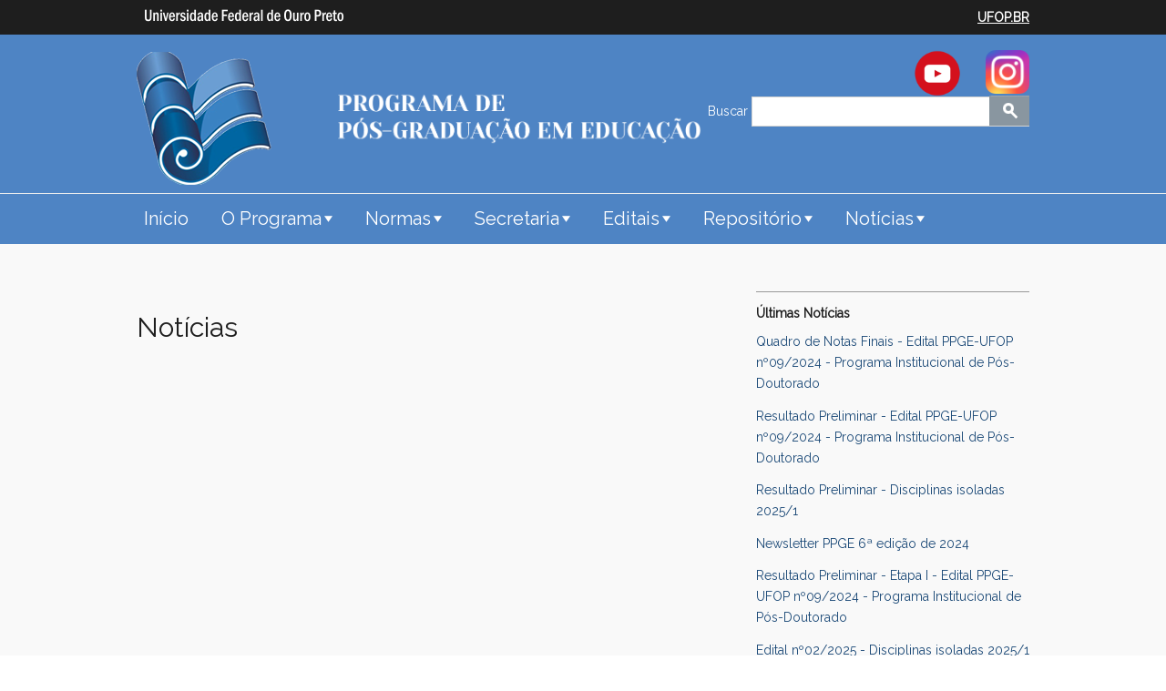

--- FILE ---
content_type: text/html; charset=utf-8
request_url: https://posedu.ufop.br/news/archive/2022-06?page=2
body_size: 42325
content:
<!DOCTYPE html>
<!--[if IEMobile 7]><html class="iem7"  lang="pt-br" dir="ltr"><![endif]-->
<!--[if lte IE 6]><html class="lt-ie9 lt-ie8 lt-ie7"  lang="pt-br" dir="ltr"><![endif]-->
<!--[if (IE 7)&(!IEMobile)]><html class="lt-ie9 lt-ie8"  lang="pt-br" dir="ltr"><![endif]-->
<!--[if IE 8]><html class="lt-ie9"  lang="pt-br" dir="ltr"><![endif]-->
<!--[if (gte IE 9)|(gt IEMobile 7)]><!--><html  lang="pt-br" dir="ltr"><!--<![endif]-->
<head>
<meta charset="utf-8" />
<link rel="shortcut icon" href="https://posedu.ufop.br/sites/default/files/ppge/files/logoedubranco_1_0.png?m=1588000475" type="image/vnd.microsoft.icon" />
<meta name="generator" content="OpenScholar for Drupal 7 (http://theopenscholar.org)" />
<link rel="canonical" href="https://posedu.ufop.br/news/archive/2022-06" />
<link rel="shortlink" href="https://posedu.ufop.br/news/archive/2022-06" />
<meta name="twitter:card" content="summary" />
<meta name="twitter:title" content="Programa de Pós-Graduação em Educação" />
<meta name="twitter:description" content="Notícias" />
<meta name="twitter:image" content="https://posedu.ufop.br/" />
<title>Notícias  | Programa de Pós-Graduação em Educação</title>

<meta http-equiv="x-ua-compatible" content="IE=edge">
  <meta name="viewport" content="width=device-width, initial-scale=1.0" />
  <style>
@import url("https://posedu.ufop.br/modules/system/system.base.css?syttr5");
@import url("https://posedu.ufop.br/modules/system/system.menus.css?syttr5");
@import url("https://posedu.ufop.br/modules/system/system.messages.css?syttr5");
@import url("https://posedu.ufop.br/modules/system/system.theme.css?syttr5");
</style>
<style>
@import url("https://posedu.ufop.br/profiles/openscholar/modules/cp/theme/cp-support.css?syttr5");
</style>
<style>
@import url("https://posedu.ufop.br/modules/book/book.css?syttr5");
@import url("https://posedu.ufop.br/profiles/openscholar/modules/contrib/calendar/css/calendar_multiday.css?syttr5");
@import url("https://posedu.ufop.br/modules/comment/comment.css?syttr5");
@import url("https://posedu.ufop.br/profiles/openscholar/modules/contrib/date/date_api/date.css?syttr5");
@import url("https://posedu.ufop.br/profiles/openscholar/modules/contrib/date/date_popup/themes/datepicker.1.7.css?syttr5");
@import url("https://posedu.ufop.br/profiles/openscholar/modules/contrib/date/date_repeat_field/date_repeat_field.css?syttr5");
@import url("https://posedu.ufop.br/modules/field/theme/field.css?syttr5");
@import url("https://posedu.ufop.br/modules/node/node.css?syttr5");
@import url("https://posedu.ufop.br/profiles/openscholar/modules/os/modules/os_slideshow/os_slideshow.css?syttr5");
@import url("https://posedu.ufop.br/modules/search/search.css?syttr5");
@import url("https://posedu.ufop.br/modules/user/user.css?syttr5");
@import url("https://posedu.ufop.br/profiles/openscholar/modules/contrib/views/css/views.css?syttr5");
</style>
<style>
@import url("https://posedu.ufop.br/profiles/openscholar/modules/contrib/colorbox/styles/default/colorbox_style.css?syttr5");
@import url("https://posedu.ufop.br/profiles/openscholar/modules/contrib/ctools/css/ctools.css?syttr5");
@import url("https://posedu.ufop.br/profiles/openscholar/modules/contrib/views_slideshow/views_slideshow.css?syttr5");
@import url("https://posedu.ufop.br/profiles/openscholar/modules/contrib/biblio/biblio.css?syttr5");
@import url("https://posedu.ufop.br/profiles/openscholar/modules/os/modules/os_boxes/plugins/os_boxes_addthis/os_boxes_addthis.css?syttr5");
@import url("https://posedu.ufop.br/profiles/openscholar/themes/hwpi_basetheme/css/responsive.base.css?syttr5");
@import url("https://posedu.ufop.br/profiles/openscholar/themes/hwpi_basetheme/css/responsive.layout.css?syttr5");
@import url("https://posedu.ufop.br/profiles/openscholar/themes/hwpi_basetheme/css/responsive.nav.css?syttr5");
@import url("https://posedu.ufop.br/profiles/openscholar/themes/hwpi_basetheme/css/responsive.slideshow.css?syttr5");
@import url("https://posedu.ufop.br/profiles/openscholar/themes/hwpi_basetheme/css/responsive.widgets.css?syttr5");
@import url("https://posedu.ufop.br/profiles/openscholar/themes/hwpi_classic/css/responsive.classic.css?syttr5");
@import url("https://posedu.ufop.br/profiles/openscholar/modules/contrib/nice_menus/css/nice_menus.css?syttr5");
@import url("https://posedu.ufop.br/profiles/openscholar/modules/contrib/nice_menus/css/nice_menus_default.css?syttr5");
</style>
<style media="screen">
@import url("https://posedu.ufop.br/profiles/openscholar/themes/adaptivetheme/at_core/css/at.layout.css?syttr5");
@import url("https://posedu.ufop.br/profiles/openscholar/themes/os_basetheme/css/globals.css?syttr5");
@import url("https://posedu.ufop.br/profiles/openscholar/themes/hwpi_basetheme/css/hwpi.globals.css?syttr5");
@import url("https://posedu.ufop.br/profiles/openscholar/themes/hwpi_classic/css/hwpi_classic.css?syttr5");
</style>
<style media="print">
@import url("https://posedu.ufop.br/profiles/openscholar/themes/os_basetheme/css/print.css?syttr5");
</style>
<style>
@import url("https://posedu.ufop.br/profiles/openscholar/modules/os/theme/os_dismiss.css?syttr5");
</style>
<link type="text/css" rel="stylesheet" href="https://posedu.ufop.br/profiles/openscholar/themes/hwpi_classic/flavors/blue_sky/blue_sky.css?syttr5" media="all" />
<link type="text/css" rel="stylesheet" href="https://posedu.ufop.br/profiles/openscholar/themes/hwpi_classic/flavors/blue_sky/responsive.blue_sky.css?syttr5" media="all" />
  <!--[if lte IE 8]>
<script type="text/javascript">
  var os_c = document.createElement;os_c('header');os_c('nav');os_c('section');os_c('article');os_c('aside');os_c('footer');os_c('hgroup');os_c('figure');
</script>
  <![endif]-->
  
</head>
<body class="html not-front not-logged-in one-sidebar sidebar-second page-news page-news-archive page-news-archive-2022-06 og-context og-context-node og-context-node-3499 page-views navbar-on">
  <div id="skip-link">
    <a href="#main-content" class="element-invisible element-focusable" tabindex="1">Pular para o conteúdo principal</a>
  </div>

    <div id="page_wrap" class="page_wrap">
<!--REGION TO HOUSE RESPONSIVE MENU. OTHER CONTENT CAN'T BE PLACED HERE-->
<div class="responive-menu-container clearfix">
  <ul class="mobile-buttons num-links-3"><li class="link-count-mobi-main first"><a href="#"  data-target="#block-os-primary-menu"><span aria-hidden="true" class="icon-menu"></span><span class="move">Main Menu</span></a></li><li class="link-count-mobi-util"><a href="#"  data-target="#block-os-quick-links, #block-os-secondary-menu, #header .os-custom-menu"><span aria-hidden="true" class="icon-plus"></span><span class="move">Utility Menu</span></a></li><li class="link-count-mobi-search last"><a href="#"  data-target="#block-os-search-db-site-search, #block-boxes-solr-search-box"><span aria-hidden="true" class="icon-search3"></span><span class="move">Search</span></a></li></ul></div>

<!--FLEXIBLE ADMIN HEADER FOR USE BY SELECT GROUPS USING OS-->
	<div id="branding_header">
		<div  class="branding-container clearfix">
		  <div class="branding-left"><a href="http://www.ufop.br/" ><img src="https://posedu.ufop.br/profiles/openscholar/themes/hwpi_basetheme/images/ufop-logo.png" width="236" height="33" alt="University Logo" /></a></div><div class="branding-right"><a href="http://www.ufop.br/" >UFOP.BR</a></div>		</div>
	</div>

<div id="page" class="container page header-left header-main header-right content-none footer-left footer footer-right">
	<div id="page-wrapper">

		
					<!--header regions beg-->
			<header id="header" class="clearfix" role="banner">
			 <div id="header-container">
				 <div id="header-panels" class="at-panel gpanel panel-display three-col clearfix">
					  					  <div class="region region-header-second"><div class="region-inner clearfix"><div id="block-boxes-1545152048" class="block block-boxes block-boxes-os_boxes_html no-title"  module="boxes" delta="1545152048"><div class="block-inner clearfix">  
  
  <div class="block-content content" ng-non-bindable=""><div id='boxes-box-1545152048' class='boxes-box'><div class="boxes-box-content"><div alt="logo2" class="media-element file-default" data-file_info="%7B%22fid%22:%2235859%22,%22view_mode%22:%22default%22,%22type%22:%22media%22%7D" height="127" title="logo2" width="402">
	 
</div>

<div alt="logo2" class="media-element file-default" data-file_info="%7B%22fid%22:%2235859%22,%22view_mode%22:%22default%22,%22type%22:%22media%22%7D" height="127" title="logo2" width="402">
	 
</div>

<div alt="logo2" class="media-element file-default" data-file_info="%7B%22fid%22:%2235859%22,%22view_mode%22:%22default%22,%22type%22:%22media%22%7D" height="150" title="logo2" width="442">
	<img height="124" width="843" alt="newlogo2_01" class="media-element file-default file-os-files-xxlarge" src="https://posedu.ufop.br/sites/default/files/styles/os_files_xxlarge/public/ppge/files/newlogo2_01.png?m=1593447491&amp;itok=yk-xbG2S" title="" /></div>
</div></div></div>
  </div></div></div></div>					  <div class="region region-header-first"><div class="region-inner clearfix"><div id="block-boxes-1498504282" class="block block-boxes block-boxes-os_boxes_html no-title"  module="boxes" delta="1498504282"><div class="block-inner clearfix">  
  
  <div class="block-content content" ng-non-bindable=""><div id='boxes-box-1498504282' class='boxes-box'><div class="boxes-box-content"><a href="https://posedu.ufop.br/"><img style="width: 150px; height: 150px;" alt="logo" class="media-element file-default file-os-files-small" src="https://posedu.ufop.br/sites/default/files/styles/os_files_small/public/ppge/files/logo_reduzida.png?m=1593192999&amp;itok=0JX9OWRl" width="150" height="150" title="" /></a></div></div></div>
  </div></div></div></div>					  <div class="region region-header-third"><div class="region-inner clearfix"><div id="block-boxes-1606400420" class="block block-boxes block-boxes-os_boxes_html no-title"  module="boxes" delta="1606400420"><div class="block-inner clearfix">  
  
  <div class="block-content content" ng-non-bindable=""><div id='boxes-box-1606400420' class='boxes-box'><div class="boxes-box-content"><a data-url="https://www.instagram.com/ppge_ufop/" href="https://www.instagram.com/ppge_ufop/" target="_blank" title=""><img height="32" width="48" style="float: right;" alt="instagram-logo" class="media-element file-default  file-os-files-small" src="https://posedu.ufop.br/sites/default/files/styles/os_files_small/public/ppge/files/instagram-logo-6.png?m=1620152260&amp;itok=-Ya6mM3j" title="" /></a><a href="https://www.youtube.com/channel/UC2widBbvvN2lguMD6AFNFVA" target="_blank"><img height="37" width="73" style="float: right;" alt="youtube-logo.png" class="media-element file-default file-os-files-small" src="https://posedu.ufop.br/sites/default/files/styles/os_files_small/public/ppge/files/youtube-logo.png?m=1620152260&amp;itok=_gZCstyg" title="" /></a>  

</div></div></div>
  </div></div><div id="block-os-ga-google-translate" class="block block-os-ga no-title"  module="os_ga" delta="google_translate"><div class="block-inner clearfix">  
  
  <div class="block-content content" ng-non-bindable=""><div id="google_translate_element"></div></div>
  </div></div><div id="block-os-search-db-site-search" class="block block-os-search-db no-title"  module="os_search_db" delta="site-search"><div class="block-inner clearfix">  
  
  <div class="block-content content" ng-non-bindable=""><form action="/news/archive/2022-06?page=2" method="post" id="search-block-form" accept-charset="UTF-8"><div><div class="container-inline">
  <div class="form-item form-type-textfield form-item-search-block-form">
  <label for="edit-search-block-form--2">Buscar </label>
 <input title="Digite os termos que você deseja procurar." ng-non-bindable="" type="search" id="edit-search-block-form--2" name="search_block_form" value="" size="15" maxlength="128" class="form-text" />
</div>
<div class="form-actions form-wrapper" id="edit-actions"><input type="submit" id="edit-submit" name="op" value="Buscar" class="form-submit" /></div><input type="hidden" name="form_build_id" value="form-HV1wY6Y02B-FsEAEoVzzubJR6zwGvbNt_AAAdroVQZA" />
<input type="hidden" name="form_id" value="search_block_form" />
</div></div></form></div>
  </div></div></div></div>					  				 </div>
			  </div>
		  </header>
      <!--header regions end-->
		
				  <!--main menu region beg-->
		  <div id="menu-bar" class="nav region-menu-bar clearfix"><nav id="block-os-primary-menu" class="block block-os no-title menu-wrapper menu-bar-wrapper clearfix"  module="os" delta="primary-menu">  
  
  <ul class="nice-menu nice-menu-down nice-menu-primary-menu" id="nice-menu-primary-menu"><li class="menu-157636 menu-path-front  first   odd  "><a href="https://posedu.ufop.br/" >Início</a></li><li class="menu-157638 menuparent    even  "><a  class="menu-heading">O Programa</a><span class="open-submenu"></span><ul><li class="menu-9378 menu-path-node-3676  first   odd  "><a href="https://posedu.ufop.br/hist%C3%B3rico-do-programa-de-p%C3%B3s-gradua%C3%A7%C3%A3o-em-educa%C3%A7%C3%A3o-da-ufop"  title="">Histórico</a></li><li class="menu-9395 menu-path-node-3681   even  "><a href="https://posedu.ufop.br/%C3%A1reas-de-concentra%C3%A7%C3%A3o"  title="">Área de Concentração</a></li><li class="menu-9398 menu-path-node-3682   odd  "><a href="https://posedu.ufop.br/linhas-de-pesquisa"  title="">Linhas de Pesquisa</a></li><li class="menu-157485 menuparent  menu-path-node-35705   even  "><a href="https://posedu.ufop.br/sobre-o-curso"  title="">Cursos</a><span class="open-submenu"></span><ul><li class="menu-9459 menu-path-node-3680  first   odd  "><a href="https://posedu.ufop.br/sobre"  title="">Mestrado</a></li><li class="menu-42699 menu-path-node-12143   even   last "><a href="https://posedu.ufop.br/sobre-o-doutorado-0"  title="">Doutorado</a></li></ul></li><li class="menu-9424 menuparent  menu-path-node-3689   odd  "><a href="https://posedu.ufop.br/disciplinas"  title="">Disciplinas</a><span class="open-submenu"></span><ul><li class="menu-157470 menu-path-node-35702  first   odd   last "><a href="https://posedu.ufop.br/programas-e-ementas-das-disciplinas"  title="">Programas e Ementas das Disciplinas</a></li></ul></li><li class="menu-43257 menu-path-node-12250   even  "><a href="https://posedu.ufop.br/colegiado-0"  title="">Colegiado</a></li><li class="menu-66681 menuparent    odd  "><a  class="menu-heading">Pesquisadores</a><span class="open-submenu"></span><ul><li class="menu-9418 menu-path-node-3687  first   odd  "><a href="https://posedu.ufop.br/docentes"  title="">Docentes</a></li><li class="menu-66677 menu-path-https--poseduufopbr-discentes   even  "><a href="https://posedu.ufop.br/discentes" >Discentes</a></li><li class="menu-9387 menu-path-node-3679   odd  "><a href="https://posedu.ufop.br/o-egresso"  title="">Egressos</a></li><li class="menu-68965 menu-path-node-17753   even  "><a href="https://posedu.ufop.br/professores-visitantes"  title="">Professores Visitantes</a></li><li class="menu-68978 menu-path-node-17755   odd   last "><a href="https://posedu.ufop.br/professores-p%C3%B3s-doutorados"  title="">Pós-Doutorandos</a></li></ul></li><li class="menu-157611 menu-path-node-35738   even  "><a href="https://posedu.ufop.br/n%C3%BAcleos-e-grupos-de-pesquisa"  title="">Núcleos e Grupos de Pesquisa</a></li><li class="menu-157605 menu-path-node-35737   odd  "><a href="https://posedu.ufop.br/projetos-de-pesquisa"  title="">Projetos de Pesquisa</a></li><li class="menu-70975 menu-path-node-18160   even  "><a href="https://posedu.ufop.br/comiss%C3%B5es"  title="">Comissões</a></li><li class="menu-69015 menuparent  menu-path-https--poseduufopbr-planejamento-estratégico   odd  "><a href="https://posedu.ufop.br/planejamento-estratégico" >Planejamento Estratégico</a><span class="open-submenu"></span><ul><li class="menu-132388 menu-path-https--poseduufopbr-sites-default-files-ppge-files-planejamento_bianual_de_disciplinas_2023-2024pdf  first   odd   last "><a href="https://posedu.ufop.br/sites/default/files/ppge/files/planejamento_bianual_de_disciplinas_2023-2024.pdf?m=1683064220" >Planejamento Bianual</a></li></ul></li><li class="menu-157642 menu-path-node-35742   even  "><a href="https://posedu.ufop.br/autoavalia%C3%A7%C3%A3o"  title="">Autoavaliação</a></li><li class="menu-158010 menuparent    odd  "><a  class="menu-heading">Internacionalização</a><span class="open-submenu"></span><ul><li class="menu-9384 menu-path-node-3678  first   odd  "><a href="https://posedu.ufop.br/internacionaliza%C3%A7%C3%A3o"  title="">Núcleo de Internacionalização do PPGE - NIP</a></li><li class="menu-158012 menu-path-node-35844   even  "><a href="https://posedu.ufop.br/mobilidade-internacional-0"  title="">Mobilidade Internacional</a></li><li class="menu-158022 menu-path-node-35848   odd  "><a href="https://posedu.ufop.br/projetos-em-coopera%C3%A7%C3%A3o-internacional"  title="">Projetos em cooperação internacional</a></li><li class="menu-173357 menu-path-node-38884   even   last "><a href="https://posedu.ufop.br/dinter"  title="">Dinter</a></li></ul></li><li class="menu-92671 menu-path-node-22380   even   last "><a href="https://posedu.ufop.br/n%C3%BAcleo-de-inser%C3%A7%C3%A3o-social-nis"  title="">Núcleo de Ações Afirmativas - NAA</a></li></ul></li><li class="menu-9404 menuparent    odd  "><a  class="menu-heading">Normas</a><span class="open-submenu"></span><ul><li class="menu-99894 menu-path-node-23788  first   odd  "><a href="https://posedu.ufop.br/regimento-atual"  title="">Regimento</a></li><li class="menu-9409 menu-path-node-3684   even  "><a href="https://posedu.ufop.br/resolu%C3%A7%C3%B5es"  title="">Resoluções</a></li><li class="menu-9412 menu-path-node-3685   odd  "><a href="https://posedu.ufop.br/portarias"  title="">Portarias</a></li><li class="menu-158806 menu-path-node-36121   even  "><a href="https://posedu.ufop.br/normas-abnt"  title="">ABNT</a></li><li class="menu-131368 menu-path-https--poseduufopbr-sites-default-files-ppge-files-manual_academico_-_ppge_-_2022_1pdf   odd  "><a href="https://posedu.ufop.br/sites/default/files/ppge/files/manual_academico_-_ppge_-_2022_1.pdf?m=1680215768" >Manual Acadêmico</a></li><li class="menu-159059 menu-path-node-36176   even   last "><a href="https://posedu.ufop.br/bolsas-0"  title="">Bolsas</a></li></ul></li><li class="menu-9389 menuparent    even  "><a  class="menu-heading">Secretaria</a><span class="open-submenu"></span><ul><li class="menu-159226 menu-path-node-36199  first   odd  "><a href="https://posedu.ufop.br/calend%C3%A1rio"  title="">Calendário Acadêmico</a></li><li class="menu-159285 menu-path-node-36203   even  "><a href="https://posedu.ufop.br/quadro-de-disciplinas"  title="">Quadro de disciplinas</a></li><li class="menu-79045 menu-path-node-19754   odd  "><a href="https://posedu.ufop.br/ReuniaodoColegiado"  title="">Atas do Colegiado</a></li><li class="menu-9415 menu-path-node-3686   even  "><a href="https://posedu.ufop.br/formul%C3%A1rios"  title="">Formulários</a></li><li class="menu-138944 menu-path-node-31929   odd   last "><a href="https://posedu.ufop.br/procedimentos-p%C3%B3s-defesa-de-disserta%C3%A7%C3%A3o-e-tese"  title="">Procedimentos Pós-Defesa</a></li></ul></li><li class="menu-9429 menuparent    odd  "><a  class="menu-heading">Editais</a><span class="open-submenu"></span><ul><li class="menu-41186 menu-path-node-11764  first   odd  "><a href="https://posedu.ufop.br/bolsas-de-mestrado"  title="">Bolsas de Mestrado e Doutorado</a></li><li class="menu-142773 menu-path-node-32618   even  "><a href="https://posedu.ufop.br/professora-visitante"  title="">Professor/a Visitante</a></li><li class="menu-142767 menu-path-node-32617   odd  "><a href="https://posedu.ufop.br/pdse"  title="">PDSE</a></li><li class="menu-41199 menuparent    even  "><a  class="menu-heading">Processo Seletivo </a><span class="open-submenu"></span><ul><li class="menu-40899 menu-path-node-11706  first   odd  "><a href="https://posedu.ufop.br/doutorado"  title="">Doutorado</a></li><li class="menu-40897 menu-path-node-11703   even  "><a href="https://posedu.ufop.br/mestrado"  title="">Mestrado</a></li><li class="menu-169023 menu-path-node-38169   odd   last "><a href="https://posedu.ufop.br/edital-de-sele%C3%A7%C3%A3o-0012025-programa-gcub-para-mobilidade-internacional-gcub-mob-1"  title="">Programa GCUB-Mob</a></li></ul></li><li class="menu-36536 menu-path-node-10579   odd  "><a href="https://posedu.ufop.br/disciplinas-isoladas"  title="">Disciplinas Isoladas</a></li><li class="menu-68103 menu-path-node-17558   even   last "><a href="https://posedu.ufop.br/outros"  title="">Outras seleções</a></li></ul></li><li class="menu-21294 menuparent    even  "><a  class="menu-heading">Repositório</a><span class="open-submenu"></span><ul><li class="menu-67268 menu-path-https--repositorioufopbr-handle-123456789-3013  first   odd  "><a href="https://www.repositorio.ufop.br/handle/123456789/3013" >Dissertações</a></li><li class="menu-9427 menu-path-repositorioufopbr-   even  "><a href="http://www.repositorio.ufop.br/" >Teses</a></li><li class="menu-665 menu-path-publications   odd  "><a href="https://posedu.ufop.br/publications"  title="Publicações">Publicações</a></li><li class="menu-161529 menu-path-node-36801   even  "><a href="https://posedu.ufop.br/relat%C3%B3rio-das-comiss%C3%B5es"  title="">Relatórios das Comissões</a></li><li class="menu-161530 menu-path-node-36802   odd   last "><a href="https://posedu.ufop.br/v%C3%ADdeos-divulga%C3%A7%C3%A3o-cient%C3%ADfica"  title="">Vídeos - Divulgação Científica</a></li></ul></li><li class="menu-157488 menuparent    odd   last "><a  class="menu-heading">Notícias</a><span class="open-submenu"></span><ul><li class="menu-109425 menu-path-node-25625  first   odd  "><a href="https://posedu.ufop.br/newsletter"  title="">Newsletter</a></li><li class="menu-69642 menu-path-node-12404   even  "><a href="https://posedu.ufop.br/qualifica%C3%A7%C3%B5es"  title="">Agenda de Qualificações</a></li><li class="menu-67511 menu-path-https--poseduufopbr-defesas   odd  "><a href="https://posedu.ufop.br/defesas" >Agenda de Defesas</a></li><li class="menu-158108 menu-path-node-35871   even   last "><a href="https://posedu.ufop.br/ediv-semuce2025"  title="">IV EDIV / VII SEMUCE</a></li></ul></li></ul>

  </nav></div>		  <!--main menu region end-->
		
    
		<div id="columns" class="clearfix">
			<div class="hg-container">
				<div id="content-column" role="main">
					<div class="content-inner">
					  
						
													<section id="main-content">
								<a name="main-content"></a>
																									<header id="main-content-header">
																					<h1 id="page-title" ng-non-bindable="">
												Notícias 											</h1>
																													</header>
																
																	<div id="content">
										<div id="block-system-main" class="block block-system no-title"  module="system" delta="main">  
  
  <div class="view view-os-news view-id-os_news view-display-id-page_1 view-dom-id-ade007489d0e8a8289b79e42ba23990d">
        
  
  
  
  
  
  
  
  
</div><div id="export-to-google-calendar-dialog-confirm"></div>
  </div>									</div>
								
							</section><!--main content ends-->
											</div>
				</div>

				
								  <!--sidebar second region beg-->
				  <div class="region region-sidebar-second sidebar"><div class="region-inner clearfix"><section id="block-boxes-os-news-latest" class="block block-boxes block-boxes-os_sv_list_box"  module="boxes" delta="os_news_latest"><div class="block-inner clearfix">  
      <h2 class="block-title" ng-non-bindable="">Últimas Notícias</h2>
  
  <div class="block-content content" ng-non-bindable=""><div id='boxes-box-os_news_latest' class='boxes-box'><div class="boxes-box-content"><div id='box-os_news_latest-page' data-page='2' data-delta='os_news_latest' class='os-sv-list os_sv_list_box sv-list-news sv-list-view-title sv-list-layout-list sv-grid-3'><div class="item-list"><ul><li><a href="https://posedu.ufop.br/news/quadro-de-notas-finais-edital-ppge-ufop-n%C2%BA092024-programa-institucional-de-p%C3%B3s-doutorado"  target="_top">Quadro de Notas Finais - Edital PPGE-UFOP nº09/2024 - Programa Institucional de Pós-Doutorado</a></li><li><a href="https://posedu.ufop.br/news/resultado-preliminar-edital-ppge-ufop-n%C2%BA092024-programa-institucional-de-p%C3%B3s-doutorado"  target="_top">Resultado Preliminar - Edital PPGE-UFOP nº09/2024 - Programa Institucional de Pós-Doutorado</a></li><li><a href="https://posedu.ufop.br/news/resultado-preliminar-disciplinas-isoladas-20251"  target="_top">Resultado Preliminar - Disciplinas isoladas 2025/1</a></li><li><a href="https://posedu.ufop.br/news/newsletter-ppge-6%C2%AA-edi%C3%A7%C3%A3o-de-2024"  target="_top">Newsletter PPGE 6ª edição de 2024</a></li><li><a href="https://posedu.ufop.br/news/resultado-preliminar-etapa-i-%C2%A0edital-ppge-ufop-n%C2%BA092024-programa-institucional-de-p%C3%B3s"  target="_top">Resultado Preliminar - Etapa I - Edital PPGE-UFOP nº09/2024 - Programa Institucional de Pós-Doutorado</a></li><li><a href="https://posedu.ufop.br/news/edital-n%C2%BA022025-disciplinas-isoladas-20251"  target="_top">Edital nº02/2025 - Disciplinas isoladas 2025/1</a></li><li><a href="https://posedu.ufop.br/news/resultado-dos-recursos-sele%C3%A7%C3%A3o-de-bolsas-2025"  target="_top">Resultado dos Recursos - Seleção de Bolsas 2025</a></li><li><a href="https://posedu.ufop.br/news/iv-jornada-acad%C3%AAmica-forprera-pol%C3%ADticas-de-forma%C3%A7%C3%A3o-docente-no-campo-da-educa%C3%A7%C3%A3o-para"  target="_top">IV Jornada Acadêmica FORPRERA - "Políticas de formação docente no campo da educação para as relações étnico-raciais: avanços e desafios</a></li><li><a href="https://posedu.ufop.br/news/resultado-preliminar-sele%C3%A7%C3%A3o-de-bolsas-2025"  target="_top">Resultado Preliminar - Seleção de Bolsas 2025</a></li><li><a href="https://posedu.ufop.br/news/20-anos-do-n%C3%BAcleo-de-estudos-sobre-sociedade-fam%C3%ADlia-e-escola-nesfe"  target="_top">20 anos do Núcleo de Estudos sobre Sociedade, Família e Escola (Nesfe)</a></li><li><a href="https://posedu.ufop.br/news/homologa%C3%A7%C3%B5es-de-inscri%C3%A7%C3%B5es-edital-ppge-ufop-n%C2%BA092024-programa-institucional-de-p%C3%B3s"  target="_top">Homologações de inscrições - Edital PPGE-UFOP nº09/2024 - Programa Institucional de Pós-Doutorado</a></li><li><a href="https://posedu.ufop.br/news/errata-n%C2%BA-05-edital-ppge-ufop-n%C2%BA-092024-programa-institucional-de-p%C3%B3s-doutorado"  target="_top">ERRATA nº 05 - Edital PPGE-UFOP nº 09/2024 - Programa Institucional de Pós-Doutorado</a></li><li><a href="https://posedu.ufop.br/news/calend%C3%A1rio-de-atividades-ppge-2025"  target="_top">Calendário de Atividades PPGE 2025 </a></li><li><a href="https://posedu.ufop.br/news/sele%C3%A7%C3%A3o-pipd-2025-programa-institucional-de-p%C3%B3s-doutorado-1"  target="_top">Edital PPGE-UFOP nº 09/2024 - Seleção para o Programa Institucional de Pós-Doutorado</a></li><li><a href="https://posedu.ufop.br/news/iv-escuela-doctoral-internacional-de-verano-e-vii-semin%C3%A1rio-internacional-sobre-m%C3%BAsica"  target="_top">Inscrições abertas para a IV Escuela Doctoral Internacional de Verano e o VII Seminário Internacional sobre Música, Cultura e Educação</a></li><li><a href="https://posedu.ufop.br/news/newsletter-ppge-5%C2%AA-edi%C3%A7%C3%A3o-2024"  target="_top">Newsletter PPGE 5ª edição 2024</a></li><li><a href="https://posedu.ufop.br/news/doutoranda-do-ppge-ufop-recebe-pr%C3%AAmio-pensar-fora-da-caixa"  target="_top">Doutoranda do PPGE UFOP recebe prêmio "Pensar fora da caixa"</a></li><li><a href="https://posedu.ufop.br/news/comunicado-nova-data-para-publica%C3%A7%C3%A3o-do-resultado-final-sele%C3%A7%C3%A3o-de-mestrado-e-doutorado"  target="_top">COMUNICADO - Nova data para publicação do resultado final - Seleção de mestrado e doutorado</a></li><li><a href="https://posedu.ufop.br/news/divulga%C3%A7%C3%A3o-de-inscritos-edital-ppge-n%C2%BA082024-bolsa-de-est%C3%A1gio-de-doutorado-no-exterior"  target="_top">Divulgação de inscritos - Edital PPGE nº08/2024 - Bolsa de Estágio de Doutorado no Exterior - PDSE</a></li><li><a href="https://posedu.ufop.br/news/comunicado-altera%C3%A7%C3%A3o-de-prazo-para-recurso-2%C2%AA-etapa-de-sele%C3%A7%C3%A3o"  target="_top">COMUNICADO - Alteração de prazo para recurso - 2ª etapa de seleção</a></li><li><a href="https://posedu.ufop.br/news/resultados-da-segunda-etapa-e-final-preliminar-processo-seletivo-2024"  target="_top">Resultados da segunda etapa e final preliminar - Processo Seletivo 2024</a></li><li><a href="https://posedu.ufop.br/news/errata-n%C2%BA05-cronograma-de-atividades-sele%C3%A7%C3%A3o-mestrado-e-doutorado"  target="_top">Errata nº05 - Cronograma de atividades - Seleção Mestrado e Doutorado</a></li><li><a href="https://posedu.ufop.br/news/edital-ppge-n%C2%BA082024-bolsa-de-est%C3%A1gio-de-doutorado-no-exterior%C2%A0-pdse-edital-interno-ppge"  target="_top">Edital PPGE nº08/2024 - Bolsa de Estágio de Doutorado no Exterior - PDSE - Edital Interno PPGE</a></li></ul></div></div><div class="item-list"><ul class="pager mini-pager"><li class="pager-previous"><a href="https://posedu.ufop.br/news/professora-do-ppge-comp%C3%B5e-equipe-do-grupo-t%C3%A9cnico-de-educa%C3%A7%C3%A3o-no-gabinete-de-transi%C3%A7%C3%A3o?sv_list_box_delta=os_news_latest&amp;pager_id=0&amp;destination=node/29405&amp;page=1">«</a></li><li class="pager-current">3 de 20</li><li class="pager-next"><a href="https://posedu.ufop.br/news/professora-do-ppge-comp%C3%B5e-equipe-do-grupo-t%C3%A9cnico-de-educa%C3%A7%C3%A3o-no-gabinete-de-transi%C3%A7%C3%A3o?sv_list_box_delta=os_news_latest&amp;pager_id=0&amp;destination=node/29405&amp;page=3">»</a></li></ul></div><a href="https://posedu.ufop.br/news"  class="more-link">Mais</a></div></div></div>
  </div></section><section id="block-views-os-news-news-by-month-block" class="block block-views"  module="views" delta="os_news-news_by_month_block"><div class="block-inner clearfix">  
      <h2 class="block-title" ng-non-bindable="">Filtrar notícias por mês</h2>
  
  <div class="block-content content" ng-non-bindable=""><div class="view view-os-news view-id-os_news view-display-id-news_by_month_block view-dom-id-60c5443c4e75c5ab72ee908f4a84d578">
        
  
  
      <div class="view-content">
      <div class="item-list">
  <ul class="views-summary">
      <li><a href="https://posedu.ufop.br/news/archive/2025-02">Fevereiro 2025</a>
              (10)
          </li>
      <li><a href="https://posedu.ufop.br/news/archive/2025-01">Janeiro 2025</a>
              (4)
          </li>
      <li><a href="https://posedu.ufop.br/news/archive/2024-12">Dezembro 2024</a>
              (8)
          </li>
      <li><a href="https://posedu.ufop.br/news/archive/2024-11">Novembro 2024</a>
              (7)
          </li>
      <li><a href="https://posedu.ufop.br/news/archive/2024-10">Outubro 2024</a>
              (4)
          </li>
    </ul>
</div>
    </div>
  
      <div class="item-list"><ul class="pager mini-pager"><li class="pager-previous"><a href="https://posedu.ufop.br/news/archive/2022-06?page=1">«</a></li><li class="pager-current">3 de 20</li><li class="pager-next"><a href="https://posedu.ufop.br/news/archive/2022-06?page=3">»</a></li></ul></div>  
  
  
  
  
</div></div>
  </div></section><div id="block-boxes-os-addthis" class="block block-boxes block-boxes-os_boxes_addthis no-title"  module="boxes" delta="os_addthis"><div class="block-inner clearfix">  
  
  <div class="block-content content" ng-non-bindable=""><div id='boxes-box-os_addthis' class='boxes-box'><div class="boxes-box-content"><div class="addthis_toolbox addthis_default_style "><a class="addthis_button_facebook"></a><a class="addthis_button_twitter"></a><a class="addthis_button_email"></a><a class="addthis_button_linkedin"></a><a class="addthis_button_google_plusone"></a></div></div></div></div>
  </div></div></div></div>				  <!--sidebar second region end-->
        
			</div>
		</div>
		<!--footer region beg-->
		<footer id="footer" class="clearfix" role="contentinfo">
		<!-- Three column 3x33 Gpanel -->
		
			<div class="at-panel gpanel panel-display footer clearfix">
								<div class="region region-footer-first"><div class="region-inner clearfix"><div id="block-boxes-1498505540" class="block block-boxes block-boxes-os_boxes_html no-title"  module="boxes" delta="1498505540"><div class="block-inner clearfix">  
  
  <div class="block-content content" ng-non-bindable=""><div id='boxes-box-1498505540' class='boxes-box'><div class="boxes-box-content"><p style="text-align: justify;">
	<strong>Coordenação:</strong><br />Profa. Dra. Margareth Diniz<br />Prof. Dr. José Rubens Lima Jardilino (Vice)<br /><a href="mailto:coordenacao.ppgedu@ufop.edu.br">coordenacao.ppgedu@ufop.edu.br</a>
</p>

<p style="text-align: justify;">
	<strong>Secretário Executivo:</strong><br />Lucas Braga Scaramussa<br /><a href="mailto:posedu.ichs@ufop.edu.br">posedu.ichs@ufop.edu.br</a>
</p>

<p style="text-align: justify;">
	<strong>Apoio Pedagógico:</strong><br />Vanessa Cotta da Silveira<br /><a href="mailto:pedagogico.ppgedu@ufop.edu.br">nich.pedagogico@ufop.edu.br</a>
</p>

<p style="text-align: justify;">
	<strong>Atendimento da Secretaria via <em>e-mail</em>:</strong><br />Segunda a sexta, de 8h às 17h.
</p>
</div></div></div>
  </div></div></div></div>				<div class="region region-footer"><div class="region-inner clearfix"><div id="block-boxes-1498505594" class="block block-boxes block-boxes-os_boxes_html no-title"  module="boxes" delta="1498505594"><div class="block-inner clearfix">  
  
  <div class="block-content content" ng-non-bindable=""><div id='boxes-box-1498505594' class='boxes-box'><div class="boxes-box-content"><p>
	<strong>Endereço:</strong>
	Rua do Seminário, s/n°, Centro<br />Mariana/MG<br />35420-000<br />Instituto de Ciências Humanas e Sociais - ICHS<br />Universidade Federal de Ouro Preto
</p>
</div></div></div>
  </div></div><div id="block-boxes-shield" class="block block-boxes block-boxes-os_shields_box no-title"  module="boxes" delta="shield"><div class="block-inner clearfix">  
  
  <div class="block-content content" ng-non-bindable=""><div id='boxes-box-shield' class='boxes-box'><div class="boxes-box-content"><div id="scholar-shield"><img src="https://posedu.ufop.br/sites/default/files/os_shields/logoufopfooter.fw_.png?m=1525724487" alt="Shield" /></div></div></div></div>
  </div></div></div></div>				<div class="region region-footer-third"><div class="region-inner clearfix"><div id="block-boxes-1498505628" class="block block-boxes block-boxes-os_boxes_html no-title"  module="boxes" delta="1498505628"><div class="block-inner clearfix">  
  
  <div class="block-content content" ng-non-bindable=""><div id='boxes-box-1498505628' class='boxes-box'><div class="boxes-box-content"><p>
	<strong>Contato:</strong><br /><strong>Secretaria:</strong> <a href="mailto:posedu.ichs@ufop.edu.br">posedu.ichs@ufop.edu.br</a><span class="marker"><span>                                                                                                     </span></span>
</p>
</div></div></div>
  </div></div></div></div>							</div>

		<!--footer region end-->
    <div id="powerby-login">
  	<a href="/user?destination=news/archive/2022-06%3Fpage%3D2"  class="footer-login">Admin Login</a>  	<div id="powered-by"><a href="https://theopenscholar.com">OpenScholar</a></div>
    </div>
  </footer>
  </div>
</div><!--page area ends-->

<div id="extradiv"></div>

  <!--FLEXIBLE ADMIN FOOTER FOR USE BY SELECT GROUPS USING OS-->
  <div id="branding_footer">
		<div class="branding-container">
	    <div class="copyright"><span class="harvard-copyright">Copyright &copy; 2026 Universidade Federal de Ouro Preto</span></div>		</div>
  </div>

</div><!-- /page_wrap -->

  <script src="https://posedu.ufop.br/profiles/openscholar/libraries/respondjs/respond.min.js?syttr5"></script>
<script src="//ajax.googleapis.com/ajax/libs/jquery/1.8.3/jquery.min.js"></script>
<script>window.jQuery || document.write("<script src='/profiles/openscholar/modules/contrib/jquery_update/replace/jquery/1.8/jquery.min.js'>\x3C/script>")</script>
<script src="https://posedu.ufop.br/misc/jquery.once.js?v=1.2"></script>
<script src="https://posedu.ufop.br/misc/drupal.js?syttr5"></script>
<script>jQuery.extend(Drupal.settings, {"basePath":"\/","pathPrefix":"","ajaxPageState":{"theme":"hwpi_classic","theme_token":"dmyfshRZA9gszAKWU6zDV1wZTlouoQrLZrriqrJBlQg","jquery_version":"1.8"},"colorbox":{"opacity":"0.85","current":"{current} do {total}","previous":"\u00ab Anterior","next":"Next \u00bb","close":"Close","maxWidth":"98%","maxHeight":"98%","fixed":true,"mobiledetect":true,"mobiledevicewidth":"480px"},"jcarousel":{"ajaxPath":"https:\/\/posedu.ufop.br\/jcarousel\/ajax\/views"},"views":{"ajax_path":"https:\/\/posedu.ufop.br\/views\/ajax","ajaxViews":{"views_dom_id:60c5443c4e75c5ab72ee908f4a84d578":{"view_name":"os_news","view_display_id":"news_by_month_block","view_args":"","view_path":"news\/archive\/2022-06","view_base_path":"news","view_dom_id":"60c5443c4e75c5ab72ee908f4a84d578","pager_element":0}}},"urlIsAjaxTrusted":{"https:\/\/posedu.ufop.br\/views\/ajax":true,"https:\/\/posedu.ufop.br\/search\/node":true,"\/news\/archive\/2022-06?page=2":true},"spaces":{"id":"3499","path":"Programa de P\u00f3s-Gradua\u00e7\u00e3o em Educa\u00e7\u00e3o"},"nice_menus_options":{"delay":"800","speed":"slow"},"ogContext":{"groupType":"node","gid":"3499"},"password":{"strengthTitle":"Password compliance:"},"type":"setting"});</script>
<script src="https://posedu.ufop.br/profiles/openscholar/modules/contrib/jquery_update/replace/ui/external/jquery.cookie.js?v=67fb34f6a866c40d0570"></script>
<script src="https://posedu.ufop.br/profiles/openscholar/modules/os/theme/os_ajaxterminate.js?v=1.0"></script>
<script src="https://loader.engage.gsfn.us/loader.js?v=1.0"></script>
<script src="https://posedu.ufop.br/profiles/openscholar/modules/contrib/jquery_update/replace/misc/jquery.form.min.js?v=2.69"></script>
<script src="https://posedu.ufop.br/profiles/openscholar/libraries/jquery.bgiframe/jquery.bgiframe.js?v=3.0.1"></script>
<script src="https://posedu.ufop.br/profiles/openscholar/modules/contrib/nice_menus/js/jquery.hoverIntent.js?v=0.5"></script>
<script src="https://posedu.ufop.br/profiles/openscholar/modules/contrib/nice_menus/js/superfish.js?v=1.4.8"></script>
<script src="https://posedu.ufop.br/profiles/openscholar/modules/contrib/nice_menus/js/nice_menus.js?v=1.0"></script>
<script src="https://posedu.ufop.br/misc/ajax.js?v=7.59"></script>
<script src="https://posedu.ufop.br/profiles/openscholar/modules/contrib/jquery_update/js/jquery_update.js?v=0.0.1"></script>
<script src="https://posedu.ufop.br/sites/default/files/languages/pt-br_XzArwYP0lSKlV6mboOwps-vN_MKfvsBGOaRC1pKsKwU.js?m=1525724463?syttr5"></script>
<script src="https://posedu.ufop.br/profiles/openscholar/modules/os/theme/os_colorbox.js?syttr5"></script>
<script src="https://posedu.ufop.br/profiles/openscholar/libraries/colorbox/jquery.colorbox-min.js?syttr5"></script>
<script src="https://posedu.ufop.br/profiles/openscholar/modules/contrib/colorbox/js/colorbox.js?syttr5"></script>
<script src="https://posedu.ufop.br/profiles/openscholar/modules/contrib/colorbox/styles/default/colorbox_style.js?syttr5"></script>
<script src="https://posedu.ufop.br/profiles/openscholar/modules/contrib/colorbox/js/colorbox_inline.js?syttr5"></script>
<script src="https://posedu.ufop.br/profiles/openscholar/modules/contrib/views_slideshow/js/views_slideshow.js?syttr5"></script>
<script>function googleTranslateElementInit() {new google.translate.TranslateElement({pageLanguage: 'pt-br', layout: google.translate.TranslateElement.InlineLayout.SIMPLE}, 'google_translate_element');}</script>
<script src="//translate.google.com/translate_a/element.js?cb=googleTranslateElementInit"></script>
<script src="//cdnjs.cloudflare.com/ajax/libs/mathjax/2.7.1/MathJax.js?config=TeX-MML-AM_CHTML"></script>
<script src="https://posedu.ufop.br/profiles/openscholar/modules/contrib/views/js/base.js?syttr5"></script>
<script src="https://posedu.ufop.br/misc/progress.js?v=7.59"></script>
<script src="https://posedu.ufop.br/profiles/openscholar/modules/contrib/views/js/ajax_view.js?syttr5"></script>
<script src="//s7.addthis.com/js/250/addthis_widget.js#pubid=xa-4e9eeefa6983da55"></script>
<script>window.CKEDITOR_BASEPATH = '/profiles/openscholar/libraries/ckeditor/'</script>
<script src="https://posedu.ufop.br/profiles/openscholar/modules/os/modules/os_sv_list/os_sv_list_display.js?syttr5"></script>
<script>var _gaq = _gaq || [];_gaq.push(["_setAccount", "UA-238061430-1"]);_gaq.push(["_trackPageview"]);(function() {var ga = document.createElement("script");ga.type = "text/javascript";ga.async = true;ga.src = ("https:" == document.location.protocol ? "https://ssl" : "http://www") + ".google-analytics.com/ga.js";var s = document.getElementsByTagName("script")[0];s.parentNode.insertBefore(ga, s);})();</script>
<script src="https://posedu.ufop.br/profiles/openscholar/modules/os/js/responsive_menu.js?syttr5"></script>
<script src="https://posedu.ufop.br/profiles/openscholar/modules/os/theme/os_dismiss.js?syttr5"></script>
<script src="https://posedu.ufop.br/profiles/openscholar/modules/os/js/os_tinymce_init.js?syttr5"></script>
<script src="https://posedu.ufop.br/profiles/openscholar/themes/os_basetheme/js/os_base.js?syttr5"></script>
<script src="https://posedu.ufop.br/profiles/openscholar/themes/hwpi_basetheme/js/css_browser_selector.js?syttr5"></script>
<script src="https://posedu.ufop.br/profiles/openscholar/themes/hwpi_basetheme/js/matchMedia.js?syttr5"></script>
<script src="https://posedu.ufop.br/profiles/openscholar/themes/hwpi_basetheme/js/stacktable.js?syttr5"></script>
<script src="https://posedu.ufop.br/profiles/openscholar/themes/hwpi_basetheme/js/scripts.js?syttr5"></script>
  
  <script defer="defer" src="//barra.brasil.gov.br/barra.js" type="text/javascript"></script>
</body>
</html>


--- FILE ---
content_type: text/css
request_url: https://posedu.ufop.br/profiles/openscholar/themes/hwpi_classic/flavors/blue_sky/blue_sky.css?syttr5
body_size: 2950
content:
@import url(https://fonts.googleapis.com/css?family=Raleway);

#page {
background: #F9F9F9;
}

a,
a:visited {
color: #1b4977;
}


a:hover {
color: #8996A0;
}

body,
.date-nav h3,
.block-boxes-os_boxes_facetapi_vocabulary.navigation a,
.block-boxes-os_taxonomy_fbt.navigation a,
#layout_16_9_side .slide-copy h2, 
#layout_3_1_overlay .slide-copy h2, 
#layout_16_9_below .slide-copy h2, 
#layout_16_9_overlay .slide-copy h2,
#page-title, 
.node-title, 
.page-search .title a, 
#content-column .block.block-boxes-os_boxes_manual_list .links.inline a, 
.more-link, 
.links a, 
#footer ul.menu a, 
.boxes-box-content h2, 
.section-nav a, 
#content-column h2, 
#content-column h3, 
#content-column h4, 
#boxes-box-site_info, 
#boxes-box-site_info a ,
#menu-bar ul.nice-menu a,
.cke_editable * {
font-family: 'Raleway', Georgia, Baskerville, Palatino, 'Palatino Linotype', 'Book Antiqua', 'Times New Roman', serif;
}

h2.block-title {
text-transform: none;
font-size: 14px;
letter-spacing: 0;
font-weight: 900;
font-family: 'Raleway', arial !important; 
}

#boxes-box-site_info h1 {
font-size: 1.96em;
font-weight: 700;
}

.region-header-third ul.nice-menu a,
#search-block-form .form-item label,
.search-block-form .form-item label,
#menu-bar,
#header,
#boxes-box-site_info, 
#boxes-box-site_info a,
#menu-bar ul.nice-menu a {
color: #FFF;
}

.section-nav .expanded.menu-depth-2 > a:hover,
.section-nav .expanded.menu-depth-2 > a,
#menu-bar,
#header {
background: #4E84C4 !important;
}

#menu-bar {
border-top: 1px solid #efefef;
}

#menu-bar ul.nice-menu .menuparent > a:before {
background-position: 0 -566px;
}

#menu-bar ul.nice-menu .menuparent.over > a,
#menu-bar ul.nice-menu .menuparent a:hover,
#menu-bar ul.nice-menu .menuparent a.active {
    background-color:  #8996A0;
}

#menu-bar ul.nice-menu .menuparent ul li a:hover,
#menu-bar ul.nice-menu .menuparent ul li a.active {
     text-decoration:underline !important;
     color:#FFF;
}

#menu-bar ul.nice-menu a.active,
#menu-bar ul.nice-menu ul,
#menu-bar ul.nice-menu a:hover {
    background: #8996A0;
}


.sidebar .block, 
.front #content-column .block, 
#content-column .block.block-boxes-os_boxes_columns .block, 
.node-person .block-inner, 
.comment-wrapper {
border-top: 1px solid #999;
}

.search-block-form input.form-submit, 
.search-block-form #edit-submit,
#search-block-form input.form-submit, 
#search-block-form #edit-submit, 
#search-form #edit-submit {
background: url(/profiles/openscholar/themes/hwpi_basetheme/images/hwpi_basesprite.png) no-repeat scroll 2px -440px #8996A0;
}


a.rslides_nav {
background-color: #8996A0;
}

#footer {
	background: #e9e9e9;
	border-top: 1px solid #999;
}

.section-nav .menu-depth-1 > a {
background: none repeat scroll 0 0 #8996A0 !important;
}

.node-event .field-name-field-date, 
.node-event .field-name-field-event-location {
color: #1e1e1e;
}

.node-type-page .breadcrumb, .breadcrumb, .breadcrumb a {
letter-spacing: 0;
}












--- FILE ---
content_type: text/css
request_url: https://posedu.ufop.br/profiles/openscholar/themes/hwpi_classic/flavors/blue_sky/responsive.blue_sky.css?syttr5
body_size: 1216
content:
@media (max-width: 1008px) {

.region-header-third #block-os-secondary-menu.opened, 
.region-header-third .os-custom-menu.opened {
background-color: #FFF;
}

.region-header-third ul.nice-menu a {
color: #215990 !important;
}


.region-header-third .os-custom-menu li, .region-header-third #block-os-secondary-menu li {
border-top: 1px solid #f4f4f4 !important;

}


#header {
border-bottom: none;
}

#menu-bar {
padding: 0 15px !important;
background: #F9F9F9;
border-bottom: none;
}



#menu-bar ul.nice-menu li {
background-color: #FFFFFF !important;
color:#000 !important;
}

#menu-bar #block-os-primary-menu a {
color: #000 !important;
}

#menu-bar #block-os-primary-menu li {
border-bottom: 1px solid #f4f4f4!important;
border-top: none!important;
}

.link-count-mobi-main a {
background-position: 0 -493px;
}


.link-count-mobi-util a {
background-position: -52px -529px;
}

.link-count-mobi-util a {
    background-color: #F7F7F7;
}


.link-count-mobi-main a {
    background-color:#4E84C4;
}

.link-count-mobi-main a {
background-position: 0 -493px;
}

.link-count-mobi-search a {
    background-color: #8996A0;
}

.mobi-util a {
    background: #F7F7F7;

}


.mobile-buttons a {
color: #000!important;


}



--- FILE ---
content_type: text/javascript
request_url: https://posedu.ufop.br/profiles/openscholar/modules/os/theme/os_ajaxterminate.js?v=1.0
body_size: 1326
content:
/**
 * 
 */
Drupal.behaviors.os_ajaxFix = {
    attach: function (ctx) {
      //http://drupal.org/node/1232416   hide the ajax error that comes up when an ajax call is left dangling
      var $ = jQuery;
      
      // Everything but that stupid alert
      Drupal.ajax.prototype.error = function(response, uri) {
        // Remove the progress element.
        if (this.progress.element) {
          $(this.progress.element).remove();
        }
        if (this.progress.object) {
          this.progress.object.stopMonitoring();
        }
        // Undo hide.
        $(this.wrapper).show();
        // Re-enable the element.
        $(this.element).removeClass('progress-disabled').removeAttr('disabled');
        // Reattach behaviors, if they were detached in beforeSerialize().
        if (this.form) {
          var settings = response.settings || this.settings || Drupal.settings;
          Drupal.attachBehaviors(this.form, settings);
        }
      }
     /* jQuery.ajaxSetup({
        beforeSend: function(jqXHR, settings) {
          settings.error = function(jqXHR, textStatus, errorThrown) {
            if (console) {
              console.error('Ajax Error: ' + textStatus);
              console.log(errorThrown);
              console.log(jqXHR);
            }
          };
        }
      });*/
    }
};